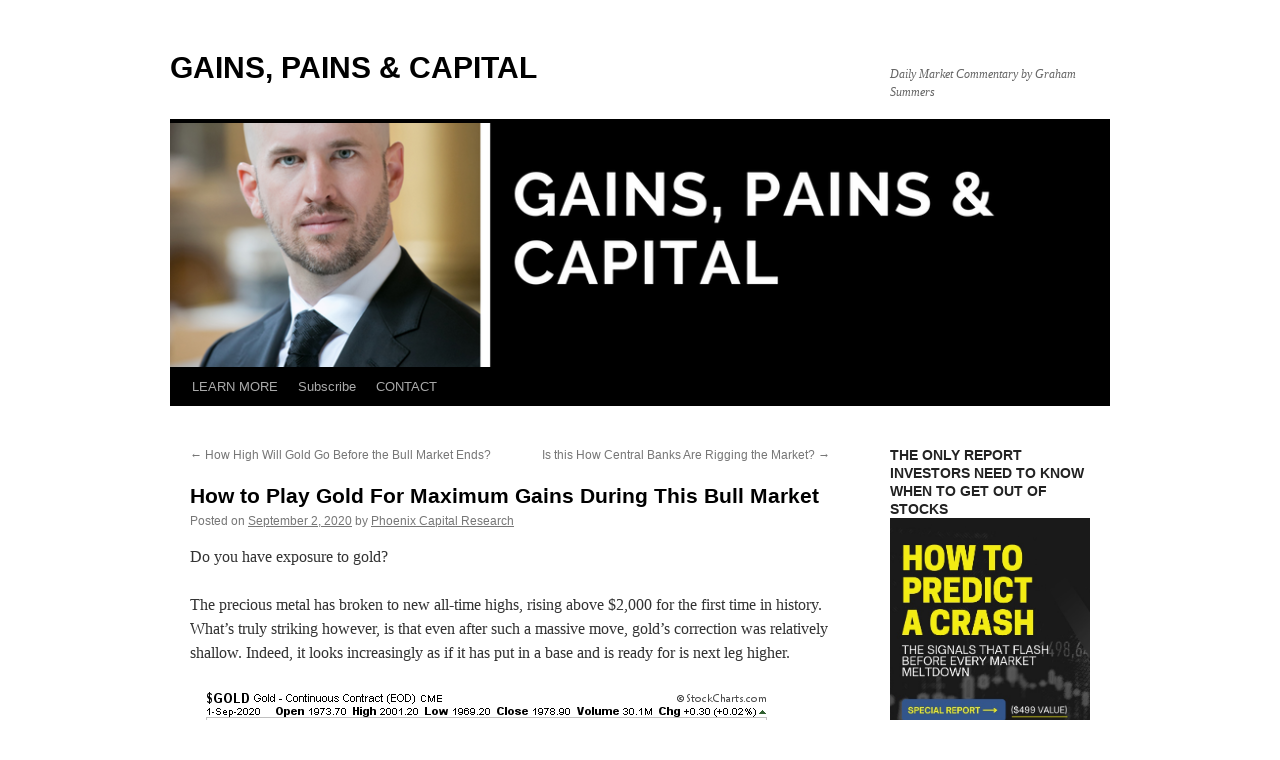

--- FILE ---
content_type: text/html; charset=UTF-8
request_url: https://gainspainscapital.com/2020/09/02/how-to-play-gold-for-maximum-gains-during-this-bull-market/
body_size: 12432
content:
<!DOCTYPE html>
<html lang="en-US">
<head>
<meta charset="UTF-8" />
<title>
How to Play Gold For Maximum Gains  During This Bull Market | GAINS, PAINS &amp; CAPITAL	</title>
<link rel="profile" href="https://gmpg.org/xfn/11" />
<link rel="stylesheet" type="text/css" media="all" href="https://gainspainscapital.com/wp-content/themes/twentyten/style.css?ver=20251202" />
<link rel="pingback" href="https://gainspainscapital.com/xmlrpc.php">
<meta name='robots' content='max-image-preview:large' />
	<style>img:is([sizes="auto" i], [sizes^="auto," i]) { contain-intrinsic-size: 3000px 1500px }</style>
	<link rel='dns-prefetch' href='//stats.wp.com' />
<link rel="alternate" type="application/rss+xml" title="GAINS, PAINS &amp; CAPITAL &raquo; Feed" href="https://gainspainscapital.com/feed/" />
<link rel="alternate" type="application/rss+xml" title="GAINS, PAINS &amp; CAPITAL &raquo; Comments Feed" href="https://gainspainscapital.com/comments/feed/" />
<script type="text/javascript">
/* <![CDATA[ */
window._wpemojiSettings = {"baseUrl":"https:\/\/s.w.org\/images\/core\/emoji\/16.0.1\/72x72\/","ext":".png","svgUrl":"https:\/\/s.w.org\/images\/core\/emoji\/16.0.1\/svg\/","svgExt":".svg","source":{"concatemoji":"https:\/\/gainspainscapital.com\/wp-includes\/js\/wp-emoji-release.min.js?ver=6.8.3"}};
/*! This file is auto-generated */
!function(s,n){var o,i,e;function c(e){try{var t={supportTests:e,timestamp:(new Date).valueOf()};sessionStorage.setItem(o,JSON.stringify(t))}catch(e){}}function p(e,t,n){e.clearRect(0,0,e.canvas.width,e.canvas.height),e.fillText(t,0,0);var t=new Uint32Array(e.getImageData(0,0,e.canvas.width,e.canvas.height).data),a=(e.clearRect(0,0,e.canvas.width,e.canvas.height),e.fillText(n,0,0),new Uint32Array(e.getImageData(0,0,e.canvas.width,e.canvas.height).data));return t.every(function(e,t){return e===a[t]})}function u(e,t){e.clearRect(0,0,e.canvas.width,e.canvas.height),e.fillText(t,0,0);for(var n=e.getImageData(16,16,1,1),a=0;a<n.data.length;a++)if(0!==n.data[a])return!1;return!0}function f(e,t,n,a){switch(t){case"flag":return n(e,"\ud83c\udff3\ufe0f\u200d\u26a7\ufe0f","\ud83c\udff3\ufe0f\u200b\u26a7\ufe0f")?!1:!n(e,"\ud83c\udde8\ud83c\uddf6","\ud83c\udde8\u200b\ud83c\uddf6")&&!n(e,"\ud83c\udff4\udb40\udc67\udb40\udc62\udb40\udc65\udb40\udc6e\udb40\udc67\udb40\udc7f","\ud83c\udff4\u200b\udb40\udc67\u200b\udb40\udc62\u200b\udb40\udc65\u200b\udb40\udc6e\u200b\udb40\udc67\u200b\udb40\udc7f");case"emoji":return!a(e,"\ud83e\udedf")}return!1}function g(e,t,n,a){var r="undefined"!=typeof WorkerGlobalScope&&self instanceof WorkerGlobalScope?new OffscreenCanvas(300,150):s.createElement("canvas"),o=r.getContext("2d",{willReadFrequently:!0}),i=(o.textBaseline="top",o.font="600 32px Arial",{});return e.forEach(function(e){i[e]=t(o,e,n,a)}),i}function t(e){var t=s.createElement("script");t.src=e,t.defer=!0,s.head.appendChild(t)}"undefined"!=typeof Promise&&(o="wpEmojiSettingsSupports",i=["flag","emoji"],n.supports={everything:!0,everythingExceptFlag:!0},e=new Promise(function(e){s.addEventListener("DOMContentLoaded",e,{once:!0})}),new Promise(function(t){var n=function(){try{var e=JSON.parse(sessionStorage.getItem(o));if("object"==typeof e&&"number"==typeof e.timestamp&&(new Date).valueOf()<e.timestamp+604800&&"object"==typeof e.supportTests)return e.supportTests}catch(e){}return null}();if(!n){if("undefined"!=typeof Worker&&"undefined"!=typeof OffscreenCanvas&&"undefined"!=typeof URL&&URL.createObjectURL&&"undefined"!=typeof Blob)try{var e="postMessage("+g.toString()+"("+[JSON.stringify(i),f.toString(),p.toString(),u.toString()].join(",")+"));",a=new Blob([e],{type:"text/javascript"}),r=new Worker(URL.createObjectURL(a),{name:"wpTestEmojiSupports"});return void(r.onmessage=function(e){c(n=e.data),r.terminate(),t(n)})}catch(e){}c(n=g(i,f,p,u))}t(n)}).then(function(e){for(var t in e)n.supports[t]=e[t],n.supports.everything=n.supports.everything&&n.supports[t],"flag"!==t&&(n.supports.everythingExceptFlag=n.supports.everythingExceptFlag&&n.supports[t]);n.supports.everythingExceptFlag=n.supports.everythingExceptFlag&&!n.supports.flag,n.DOMReady=!1,n.readyCallback=function(){n.DOMReady=!0}}).then(function(){return e}).then(function(){var e;n.supports.everything||(n.readyCallback(),(e=n.source||{}).concatemoji?t(e.concatemoji):e.wpemoji&&e.twemoji&&(t(e.twemoji),t(e.wpemoji)))}))}((window,document),window._wpemojiSettings);
/* ]]> */
</script>
<link rel='stylesheet' id='jetpack_related-posts-css' href='https://gainspainscapital.com/wp-content/plugins/jetpack/modules/related-posts/related-posts.css?ver=20240116' type='text/css' media='all' />
<style id='wp-emoji-styles-inline-css' type='text/css'>

	img.wp-smiley, img.emoji {
		display: inline !important;
		border: none !important;
		box-shadow: none !important;
		height: 1em !important;
		width: 1em !important;
		margin: 0 0.07em !important;
		vertical-align: -0.1em !important;
		background: none !important;
		padding: 0 !important;
	}
</style>
<link rel='stylesheet' id='wp-block-library-css' href='https://gainspainscapital.com/wp-includes/css/dist/block-library/style.min.css?ver=6.8.3' type='text/css' media='all' />
<style id='wp-block-library-theme-inline-css' type='text/css'>
.wp-block-audio :where(figcaption){color:#555;font-size:13px;text-align:center}.is-dark-theme .wp-block-audio :where(figcaption){color:#ffffffa6}.wp-block-audio{margin:0 0 1em}.wp-block-code{border:1px solid #ccc;border-radius:4px;font-family:Menlo,Consolas,monaco,monospace;padding:.8em 1em}.wp-block-embed :where(figcaption){color:#555;font-size:13px;text-align:center}.is-dark-theme .wp-block-embed :where(figcaption){color:#ffffffa6}.wp-block-embed{margin:0 0 1em}.blocks-gallery-caption{color:#555;font-size:13px;text-align:center}.is-dark-theme .blocks-gallery-caption{color:#ffffffa6}:root :where(.wp-block-image figcaption){color:#555;font-size:13px;text-align:center}.is-dark-theme :root :where(.wp-block-image figcaption){color:#ffffffa6}.wp-block-image{margin:0 0 1em}.wp-block-pullquote{border-bottom:4px solid;border-top:4px solid;color:currentColor;margin-bottom:1.75em}.wp-block-pullquote cite,.wp-block-pullquote footer,.wp-block-pullquote__citation{color:currentColor;font-size:.8125em;font-style:normal;text-transform:uppercase}.wp-block-quote{border-left:.25em solid;margin:0 0 1.75em;padding-left:1em}.wp-block-quote cite,.wp-block-quote footer{color:currentColor;font-size:.8125em;font-style:normal;position:relative}.wp-block-quote:where(.has-text-align-right){border-left:none;border-right:.25em solid;padding-left:0;padding-right:1em}.wp-block-quote:where(.has-text-align-center){border:none;padding-left:0}.wp-block-quote.is-large,.wp-block-quote.is-style-large,.wp-block-quote:where(.is-style-plain){border:none}.wp-block-search .wp-block-search__label{font-weight:700}.wp-block-search__button{border:1px solid #ccc;padding:.375em .625em}:where(.wp-block-group.has-background){padding:1.25em 2.375em}.wp-block-separator.has-css-opacity{opacity:.4}.wp-block-separator{border:none;border-bottom:2px solid;margin-left:auto;margin-right:auto}.wp-block-separator.has-alpha-channel-opacity{opacity:1}.wp-block-separator:not(.is-style-wide):not(.is-style-dots){width:100px}.wp-block-separator.has-background:not(.is-style-dots){border-bottom:none;height:1px}.wp-block-separator.has-background:not(.is-style-wide):not(.is-style-dots){height:2px}.wp-block-table{margin:0 0 1em}.wp-block-table td,.wp-block-table th{word-break:normal}.wp-block-table :where(figcaption){color:#555;font-size:13px;text-align:center}.is-dark-theme .wp-block-table :where(figcaption){color:#ffffffa6}.wp-block-video :where(figcaption){color:#555;font-size:13px;text-align:center}.is-dark-theme .wp-block-video :where(figcaption){color:#ffffffa6}.wp-block-video{margin:0 0 1em}:root :where(.wp-block-template-part.has-background){margin-bottom:0;margin-top:0;padding:1.25em 2.375em}
</style>
<style id='classic-theme-styles-inline-css' type='text/css'>
/*! This file is auto-generated */
.wp-block-button__link{color:#fff;background-color:#32373c;border-radius:9999px;box-shadow:none;text-decoration:none;padding:calc(.667em + 2px) calc(1.333em + 2px);font-size:1.125em}.wp-block-file__button{background:#32373c;color:#fff;text-decoration:none}
</style>
<link rel='stylesheet' id='wp-components-css' href='https://gainspainscapital.com/wp-includes/css/dist/components/style.min.css?ver=6.8.3' type='text/css' media='all' />
<link rel='stylesheet' id='wp-preferences-css' href='https://gainspainscapital.com/wp-includes/css/dist/preferences/style.min.css?ver=6.8.3' type='text/css' media='all' />
<link rel='stylesheet' id='wp-block-editor-css' href='https://gainspainscapital.com/wp-includes/css/dist/block-editor/style.min.css?ver=6.8.3' type='text/css' media='all' />
<link rel='stylesheet' id='popup-maker-block-library-style-css' href='https://gainspainscapital.com/wp-content/plugins/popup-maker/dist/packages/block-library-style.css?ver=dbea705cfafe089d65f1' type='text/css' media='all' />
<link rel='stylesheet' id='mediaelement-css' href='https://gainspainscapital.com/wp-includes/js/mediaelement/mediaelementplayer-legacy.min.css?ver=4.2.17' type='text/css' media='all' />
<link rel='stylesheet' id='wp-mediaelement-css' href='https://gainspainscapital.com/wp-includes/js/mediaelement/wp-mediaelement.min.css?ver=6.8.3' type='text/css' media='all' />
<style id='jetpack-sharing-buttons-style-inline-css' type='text/css'>
.jetpack-sharing-buttons__services-list{display:flex;flex-direction:row;flex-wrap:wrap;gap:0;list-style-type:none;margin:5px;padding:0}.jetpack-sharing-buttons__services-list.has-small-icon-size{font-size:12px}.jetpack-sharing-buttons__services-list.has-normal-icon-size{font-size:16px}.jetpack-sharing-buttons__services-list.has-large-icon-size{font-size:24px}.jetpack-sharing-buttons__services-list.has-huge-icon-size{font-size:36px}@media print{.jetpack-sharing-buttons__services-list{display:none!important}}.editor-styles-wrapper .wp-block-jetpack-sharing-buttons{gap:0;padding-inline-start:0}ul.jetpack-sharing-buttons__services-list.has-background{padding:1.25em 2.375em}
</style>
<style id='global-styles-inline-css' type='text/css'>
:root{--wp--preset--aspect-ratio--square: 1;--wp--preset--aspect-ratio--4-3: 4/3;--wp--preset--aspect-ratio--3-4: 3/4;--wp--preset--aspect-ratio--3-2: 3/2;--wp--preset--aspect-ratio--2-3: 2/3;--wp--preset--aspect-ratio--16-9: 16/9;--wp--preset--aspect-ratio--9-16: 9/16;--wp--preset--color--black: #000;--wp--preset--color--cyan-bluish-gray: #abb8c3;--wp--preset--color--white: #fff;--wp--preset--color--pale-pink: #f78da7;--wp--preset--color--vivid-red: #cf2e2e;--wp--preset--color--luminous-vivid-orange: #ff6900;--wp--preset--color--luminous-vivid-amber: #fcb900;--wp--preset--color--light-green-cyan: #7bdcb5;--wp--preset--color--vivid-green-cyan: #00d084;--wp--preset--color--pale-cyan-blue: #8ed1fc;--wp--preset--color--vivid-cyan-blue: #0693e3;--wp--preset--color--vivid-purple: #9b51e0;--wp--preset--color--blue: #0066cc;--wp--preset--color--medium-gray: #666;--wp--preset--color--light-gray: #f1f1f1;--wp--preset--gradient--vivid-cyan-blue-to-vivid-purple: linear-gradient(135deg,rgba(6,147,227,1) 0%,rgb(155,81,224) 100%);--wp--preset--gradient--light-green-cyan-to-vivid-green-cyan: linear-gradient(135deg,rgb(122,220,180) 0%,rgb(0,208,130) 100%);--wp--preset--gradient--luminous-vivid-amber-to-luminous-vivid-orange: linear-gradient(135deg,rgba(252,185,0,1) 0%,rgba(255,105,0,1) 100%);--wp--preset--gradient--luminous-vivid-orange-to-vivid-red: linear-gradient(135deg,rgba(255,105,0,1) 0%,rgb(207,46,46) 100%);--wp--preset--gradient--very-light-gray-to-cyan-bluish-gray: linear-gradient(135deg,rgb(238,238,238) 0%,rgb(169,184,195) 100%);--wp--preset--gradient--cool-to-warm-spectrum: linear-gradient(135deg,rgb(74,234,220) 0%,rgb(151,120,209) 20%,rgb(207,42,186) 40%,rgb(238,44,130) 60%,rgb(251,105,98) 80%,rgb(254,248,76) 100%);--wp--preset--gradient--blush-light-purple: linear-gradient(135deg,rgb(255,206,236) 0%,rgb(152,150,240) 100%);--wp--preset--gradient--blush-bordeaux: linear-gradient(135deg,rgb(254,205,165) 0%,rgb(254,45,45) 50%,rgb(107,0,62) 100%);--wp--preset--gradient--luminous-dusk: linear-gradient(135deg,rgb(255,203,112) 0%,rgb(199,81,192) 50%,rgb(65,88,208) 100%);--wp--preset--gradient--pale-ocean: linear-gradient(135deg,rgb(255,245,203) 0%,rgb(182,227,212) 50%,rgb(51,167,181) 100%);--wp--preset--gradient--electric-grass: linear-gradient(135deg,rgb(202,248,128) 0%,rgb(113,206,126) 100%);--wp--preset--gradient--midnight: linear-gradient(135deg,rgb(2,3,129) 0%,rgb(40,116,252) 100%);--wp--preset--font-size--small: 13px;--wp--preset--font-size--medium: 20px;--wp--preset--font-size--large: 36px;--wp--preset--font-size--x-large: 42px;--wp--preset--spacing--20: 0.44rem;--wp--preset--spacing--30: 0.67rem;--wp--preset--spacing--40: 1rem;--wp--preset--spacing--50: 1.5rem;--wp--preset--spacing--60: 2.25rem;--wp--preset--spacing--70: 3.38rem;--wp--preset--spacing--80: 5.06rem;--wp--preset--shadow--natural: 6px 6px 9px rgba(0, 0, 0, 0.2);--wp--preset--shadow--deep: 12px 12px 50px rgba(0, 0, 0, 0.4);--wp--preset--shadow--sharp: 6px 6px 0px rgba(0, 0, 0, 0.2);--wp--preset--shadow--outlined: 6px 6px 0px -3px rgba(255, 255, 255, 1), 6px 6px rgba(0, 0, 0, 1);--wp--preset--shadow--crisp: 6px 6px 0px rgba(0, 0, 0, 1);}:where(.is-layout-flex){gap: 0.5em;}:where(.is-layout-grid){gap: 0.5em;}body .is-layout-flex{display: flex;}.is-layout-flex{flex-wrap: wrap;align-items: center;}.is-layout-flex > :is(*, div){margin: 0;}body .is-layout-grid{display: grid;}.is-layout-grid > :is(*, div){margin: 0;}:where(.wp-block-columns.is-layout-flex){gap: 2em;}:where(.wp-block-columns.is-layout-grid){gap: 2em;}:where(.wp-block-post-template.is-layout-flex){gap: 1.25em;}:where(.wp-block-post-template.is-layout-grid){gap: 1.25em;}.has-black-color{color: var(--wp--preset--color--black) !important;}.has-cyan-bluish-gray-color{color: var(--wp--preset--color--cyan-bluish-gray) !important;}.has-white-color{color: var(--wp--preset--color--white) !important;}.has-pale-pink-color{color: var(--wp--preset--color--pale-pink) !important;}.has-vivid-red-color{color: var(--wp--preset--color--vivid-red) !important;}.has-luminous-vivid-orange-color{color: var(--wp--preset--color--luminous-vivid-orange) !important;}.has-luminous-vivid-amber-color{color: var(--wp--preset--color--luminous-vivid-amber) !important;}.has-light-green-cyan-color{color: var(--wp--preset--color--light-green-cyan) !important;}.has-vivid-green-cyan-color{color: var(--wp--preset--color--vivid-green-cyan) !important;}.has-pale-cyan-blue-color{color: var(--wp--preset--color--pale-cyan-blue) !important;}.has-vivid-cyan-blue-color{color: var(--wp--preset--color--vivid-cyan-blue) !important;}.has-vivid-purple-color{color: var(--wp--preset--color--vivid-purple) !important;}.has-black-background-color{background-color: var(--wp--preset--color--black) !important;}.has-cyan-bluish-gray-background-color{background-color: var(--wp--preset--color--cyan-bluish-gray) !important;}.has-white-background-color{background-color: var(--wp--preset--color--white) !important;}.has-pale-pink-background-color{background-color: var(--wp--preset--color--pale-pink) !important;}.has-vivid-red-background-color{background-color: var(--wp--preset--color--vivid-red) !important;}.has-luminous-vivid-orange-background-color{background-color: var(--wp--preset--color--luminous-vivid-orange) !important;}.has-luminous-vivid-amber-background-color{background-color: var(--wp--preset--color--luminous-vivid-amber) !important;}.has-light-green-cyan-background-color{background-color: var(--wp--preset--color--light-green-cyan) !important;}.has-vivid-green-cyan-background-color{background-color: var(--wp--preset--color--vivid-green-cyan) !important;}.has-pale-cyan-blue-background-color{background-color: var(--wp--preset--color--pale-cyan-blue) !important;}.has-vivid-cyan-blue-background-color{background-color: var(--wp--preset--color--vivid-cyan-blue) !important;}.has-vivid-purple-background-color{background-color: var(--wp--preset--color--vivid-purple) !important;}.has-black-border-color{border-color: var(--wp--preset--color--black) !important;}.has-cyan-bluish-gray-border-color{border-color: var(--wp--preset--color--cyan-bluish-gray) !important;}.has-white-border-color{border-color: var(--wp--preset--color--white) !important;}.has-pale-pink-border-color{border-color: var(--wp--preset--color--pale-pink) !important;}.has-vivid-red-border-color{border-color: var(--wp--preset--color--vivid-red) !important;}.has-luminous-vivid-orange-border-color{border-color: var(--wp--preset--color--luminous-vivid-orange) !important;}.has-luminous-vivid-amber-border-color{border-color: var(--wp--preset--color--luminous-vivid-amber) !important;}.has-light-green-cyan-border-color{border-color: var(--wp--preset--color--light-green-cyan) !important;}.has-vivid-green-cyan-border-color{border-color: var(--wp--preset--color--vivid-green-cyan) !important;}.has-pale-cyan-blue-border-color{border-color: var(--wp--preset--color--pale-cyan-blue) !important;}.has-vivid-cyan-blue-border-color{border-color: var(--wp--preset--color--vivid-cyan-blue) !important;}.has-vivid-purple-border-color{border-color: var(--wp--preset--color--vivid-purple) !important;}.has-vivid-cyan-blue-to-vivid-purple-gradient-background{background: var(--wp--preset--gradient--vivid-cyan-blue-to-vivid-purple) !important;}.has-light-green-cyan-to-vivid-green-cyan-gradient-background{background: var(--wp--preset--gradient--light-green-cyan-to-vivid-green-cyan) !important;}.has-luminous-vivid-amber-to-luminous-vivid-orange-gradient-background{background: var(--wp--preset--gradient--luminous-vivid-amber-to-luminous-vivid-orange) !important;}.has-luminous-vivid-orange-to-vivid-red-gradient-background{background: var(--wp--preset--gradient--luminous-vivid-orange-to-vivid-red) !important;}.has-very-light-gray-to-cyan-bluish-gray-gradient-background{background: var(--wp--preset--gradient--very-light-gray-to-cyan-bluish-gray) !important;}.has-cool-to-warm-spectrum-gradient-background{background: var(--wp--preset--gradient--cool-to-warm-spectrum) !important;}.has-blush-light-purple-gradient-background{background: var(--wp--preset--gradient--blush-light-purple) !important;}.has-blush-bordeaux-gradient-background{background: var(--wp--preset--gradient--blush-bordeaux) !important;}.has-luminous-dusk-gradient-background{background: var(--wp--preset--gradient--luminous-dusk) !important;}.has-pale-ocean-gradient-background{background: var(--wp--preset--gradient--pale-ocean) !important;}.has-electric-grass-gradient-background{background: var(--wp--preset--gradient--electric-grass) !important;}.has-midnight-gradient-background{background: var(--wp--preset--gradient--midnight) !important;}.has-small-font-size{font-size: var(--wp--preset--font-size--small) !important;}.has-medium-font-size{font-size: var(--wp--preset--font-size--medium) !important;}.has-large-font-size{font-size: var(--wp--preset--font-size--large) !important;}.has-x-large-font-size{font-size: var(--wp--preset--font-size--x-large) !important;}
:where(.wp-block-post-template.is-layout-flex){gap: 1.25em;}:where(.wp-block-post-template.is-layout-grid){gap: 1.25em;}
:where(.wp-block-columns.is-layout-flex){gap: 2em;}:where(.wp-block-columns.is-layout-grid){gap: 2em;}
:root :where(.wp-block-pullquote){font-size: 1.5em;line-height: 1.6;}
</style>
<link rel='stylesheet' id='godaddy-styles-css' href='https://gainspainscapital.com/wp-content/mu-plugins/vendor/wpex/godaddy-launch/includes/Dependencies/GoDaddy/Styles/build/latest.css?ver=2.0.2' type='text/css' media='all' />
<link rel='stylesheet' id='twentyten-block-style-css' href='https://gainspainscapital.com/wp-content/themes/twentyten/blocks.css?ver=20250220' type='text/css' media='all' />
<link rel='stylesheet' id='popup-maker-site-css' href='//gainspainscapital.com/wp-content/uploads/pum/pum-site-styles.css?generated=1755158469&#038;ver=1.21.5' type='text/css' media='all' />
<link rel='stylesheet' id='sharedaddy-css' href='https://gainspainscapital.com/wp-content/plugins/jetpack/modules/sharedaddy/sharing.css?ver=15.4' type='text/css' media='all' />
<link rel='stylesheet' id='social-logos-css' href='https://gainspainscapital.com/wp-content/plugins/jetpack/_inc/social-logos/social-logos.min.css?ver=15.4' type='text/css' media='all' />
<script type="text/javascript" id="jetpack_related-posts-js-extra">
/* <![CDATA[ */
var related_posts_js_options = {"post_heading":"h4"};
/* ]]> */
</script>
<script type="text/javascript" src="https://gainspainscapital.com/wp-content/plugins/jetpack/_inc/build/related-posts/related-posts.min.js?ver=20240116" id="jetpack_related-posts-js"></script>
<script type="text/javascript" src="https://gainspainscapital.com/wp-includes/js/jquery/jquery.min.js?ver=3.7.1" id="jquery-core-js"></script>
<script type="text/javascript" src="https://gainspainscapital.com/wp-includes/js/jquery/jquery-migrate.min.js?ver=3.4.1" id="jquery-migrate-js"></script>
<link rel="https://api.w.org/" href="https://gainspainscapital.com/wp-json/" /><link rel="alternate" title="JSON" type="application/json" href="https://gainspainscapital.com/wp-json/wp/v2/posts/29039" /><link rel="EditURI" type="application/rsd+xml" title="RSD" href="https://gainspainscapital.com/xmlrpc.php?rsd" />
<meta name="generator" content="WordPress 6.8.3" />
<link rel="canonical" href="https://gainspainscapital.com/2020/09/02/how-to-play-gold-for-maximum-gains-during-this-bull-market/" />
<link rel='shortlink' href='https://gainspainscapital.com/?p=29039' />
<link rel="alternate" title="oEmbed (JSON)" type="application/json+oembed" href="https://gainspainscapital.com/wp-json/oembed/1.0/embed?url=https%3A%2F%2Fgainspainscapital.com%2F2020%2F09%2F02%2Fhow-to-play-gold-for-maximum-gains-during-this-bull-market%2F" />
<link rel="alternate" title="oEmbed (XML)" type="text/xml+oembed" href="https://gainspainscapital.com/wp-json/oembed/1.0/embed?url=https%3A%2F%2Fgainspainscapital.com%2F2020%2F09%2F02%2Fhow-to-play-gold-for-maximum-gains-during-this-bull-market%2F&#038;format=xml" />
	<style>img#wpstats{display:none}</style>
		<style type="text/css" id="custom-background-css">
body.custom-background { background-color: #ffffff; }
</style>
	
<!-- Jetpack Open Graph Tags -->
<meta property="og:type" content="article" />
<meta property="og:title" content="How to Play Gold For Maximum Gains  During This Bull Market" />
<meta property="og:url" content="https://gainspainscapital.com/2020/09/02/how-to-play-gold-for-maximum-gains-during-this-bull-market/" />
<meta property="og:description" content="Do you have exposure to gold? The precious metal has broken to new all-time highs, rising above $2,000 for the first time in history. What’s truly striking however, is that even after such a massiv…" />
<meta property="article:published_time" content="2020-09-02T15:06:00+00:00" />
<meta property="article:modified_time" content="2020-09-02T13:08:28+00:00" />
<meta property="og:site_name" content="GAINS, PAINS &amp; CAPITAL" />
<meta property="og:image" content="https://gainspainscapital.com/wp-content/uploads/2020/09/GPC9220.png" />
<meta property="og:image:width" content="620" />
<meta property="og:image:height" content="376" />
<meta property="og:image:alt" content="" />
<meta property="og:locale" content="en_US" />
<meta name="twitter:site" content="@GainsPainsCapit" />
<meta name="twitter:text:title" content="How to Play Gold For Maximum Gains  During This Bull Market" />
<meta name="twitter:image" content="https://gainspainscapital.com/wp-content/uploads/2020/09/GPC9220.png?w=640" />
<meta name="twitter:card" content="summary_large_image" />

<!-- End Jetpack Open Graph Tags -->
<link rel="icon" href="https://gainspainscapital.com/wp-content/uploads/2016/11/11-125x125.png" sizes="32x32" />
<link rel="icon" href="https://gainspainscapital.com/wp-content/uploads/2016/11/11-300x300.png" sizes="192x192" />
<link rel="apple-touch-icon" href="https://gainspainscapital.com/wp-content/uploads/2016/11/11-300x300.png" />
<meta name="msapplication-TileImage" content="https://gainspainscapital.com/wp-content/uploads/2016/11/11-300x300.png" />
</head>

<body class="wp-singular post-template-default single single-post postid-29039 single-format-standard custom-background wp-custom-logo wp-theme-twentyten">
<div id="wrapper" class="hfeed">
		<a href="#content" class="screen-reader-text skip-link">Skip to content</a>
	<div id="header">
		<div id="masthead">
			<div id="branding" role="banner">
									<div id="site-title">
						<span>
							<a href="https://gainspainscapital.com/" rel="home" >GAINS, PAINS &amp; CAPITAL</a>
						</span>
					</div>
										<div id="site-description">Daily Market Commentary by Graham Summers</div>
					<img src="https://gainspainscapital.com/wp-content/uploads/2023/02/cropped-PCR-HEADERS.png" width="940" height="244" alt="GAINS, PAINS &amp; CAPITAL" srcset="https://gainspainscapital.com/wp-content/uploads/2023/02/cropped-PCR-HEADERS.png 940w, https://gainspainscapital.com/wp-content/uploads/2023/02/cropped-PCR-HEADERS-300x78.png 300w, https://gainspainscapital.com/wp-content/uploads/2023/02/cropped-PCR-HEADERS-768x199.png 768w" sizes="(max-width: 940px) 100vw, 940px" decoding="async" />			</div><!-- #branding -->

			<div id="access" role="navigation">
				<div class="menu-header"><ul id="menu-main-menu" class="menu"><li id="menu-item-49857" class="menu-item menu-item-type-custom menu-item-object-custom menu-item-49857"><a href="https://phoenixcapitalresearch.com/">LEARN MORE</a></li>
<li id="menu-item-49856" class="menu-item menu-item-type-post_type menu-item-object-page menu-item-49856"><a href="https://gainspainscapital.com/subscribe/">Subscribe</a></li>
<li id="menu-item-49858" class="menu-item menu-item-type-custom menu-item-object-custom menu-item-49858"><a href="https://phoenixcapitalresearch.com/contact/">CONTACT</a></li>
</ul></div>			</div><!-- #access -->
		</div><!-- #masthead -->
	</div><!-- #header -->

	<div id="main">

		<div id="container">
			<div id="content" role="main">

			

				<div id="nav-above" class="navigation">
					<div class="nav-previous"><a href="https://gainspainscapital.com/2020/09/02/how-high-will-gold-go-before-the-bull-market-ends/" rel="prev"><span class="meta-nav">&larr;</span> How High Will Gold Go Before the Bull Market Ends?</a></div>
					<div class="nav-next"><a href="https://gainspainscapital.com/2020/09/03/is-this-how-central-banks-are-rigging-the-market/" rel="next">Is this How Central Banks Are Rigging the Market? <span class="meta-nav">&rarr;</span></a></div>
				</div><!-- #nav-above -->

				<div id="post-29039" class="post-29039 post type-post status-publish format-standard hentry category-inflation">
					<h1 class="entry-title">How to Play Gold For Maximum Gains  During This Bull Market</h1>

					<div class="entry-meta">
						<span class="meta-prep meta-prep-author">Posted on</span> <a href="https://gainspainscapital.com/2020/09/02/how-to-play-gold-for-maximum-gains-during-this-bull-market/" title="11:06 am" rel="bookmark"><span class="entry-date">September 2, 2020</span></a> <span class="meta-sep">by</span> <span class="author vcard"><a class="url fn n" href="https://gainspainscapital.com/author/gpc1981/" title="View all posts by Phoenix Capital Research">Phoenix Capital Research</a></span>					</div><!-- .entry-meta -->

					<div class="entry-content">
						
<p>Do you have exposure to gold?</p>



<p>The precious metal has broken to new all-time highs, rising above $2,000 for the first time in history. What’s truly striking however, is that even after such a massive move, gold’s correction was relatively shallow. Indeed, it looks increasingly as if it has put in a base and is ready for is next leg higher.</p>



<figure class="wp-block-image"><img decoding="async" width="620" height="376" src="https://gainspainscapital.com/wp-content/uploads/2020/09/GPC9220.png" alt="" class="wp-image-29033" srcset="https://gainspainscapital.com/wp-content/uploads/2020/09/GPC9220.png 620w, https://gainspainscapital.com/wp-content/uploads/2020/09/GPC9220-300x182.png 300w" sizes="(max-width: 620px) 100vw, 620px" /></figure>



<p>If history is any guide, we’re just getting started here.</p>



<p>During the last Gold bull market in the 1970s, Gold rose 585% during its first leg up from 1970 to 1975. It then corrected roughly 50% before beginning its next leg up. However, it was the SECOND move higher than was the BIG one= a 740% increase in value.</p>



<figure class="wp-block-image"><img loading="lazy" decoding="async" width="620" height="376" src="https://gainspainscapital.com/wp-content/uploads/2020/09/GPC92202.png" alt="" class="wp-image-29034" srcset="https://gainspainscapital.com/wp-content/uploads/2020/09/GPC92202.png 620w, https://gainspainscapital.com/wp-content/uploads/2020/09/GPC92202-300x182.png 300w" sizes="auto, (max-width: 620px) 100vw, 620px" /></figure>



<p>This time around, we’re following a similar pattern. Gold first rallied about 630% from 2003-2011. It then corrected about 43% before bottoming in 2015 at $1,060. If it follows a similar second leg up this time around, it’s going to ~$8,000 per ounce before it peaks.</p>



<figure class="wp-block-image"><img loading="lazy" decoding="async" width="620" height="376" src="https://gainspainscapital.com/wp-content/uploads/2020/09/GPC92203.png" alt="" class="wp-image-29035" srcset="https://gainspainscapital.com/wp-content/uploads/2020/09/GPC92203.png 620w, https://gainspainscapital.com/wp-content/uploads/2020/09/GPC92203-300x182.png 300w" sizes="auto, (max-width: 620px) 100vw, 620px" /></figure>



<p>Literal fortunes will be made by this bull market. And if you don’t have exposure to it, you need to start doing so.&nbsp;</p>



<p>On that note, we just published a Special Investment Report concerning FIVE contrarian investments you can use to make precious metals&nbsp;<strong>pay you</strong>&nbsp;as inflation rips through the financial system in the months ahead.Paragraph</p>



<p>The report is titled&nbsp;<strong>Survive the Inflationary Storm.</strong>&nbsp;And it explains in very simply terms how to make inflation PAY YOU through care investing in the precious metals sector and precious metals mining.</p>



<p>Today is the last day this report will be available to the general public.</p>



<p>To pick up yours, swing by:</p>



<p><a href="https://www.phoenixcapitalmarketing.com/inflationstorm.html">https://www.phoenixcapitalmarketing.com/inflationstorm.html</a></p>



<p>Best Regards</p>



<p>Graham Summers</p>



<p>Chief Market Strategist</p>



<p>Phoenix Capital Research</p>
<div class="sharedaddy sd-sharing-enabled"><div class="robots-nocontent sd-block sd-social sd-social-icon sd-sharing"><h3 class="sd-title">Share:</h3><div class="sd-content"><ul><li class="share-twitter"><a rel="nofollow noopener noreferrer"
				data-shared="sharing-twitter-29039"
				class="share-twitter sd-button share-icon no-text"
				href="https://gainspainscapital.com/2020/09/02/how-to-play-gold-for-maximum-gains-during-this-bull-market/?share=twitter"
				target="_blank"
				aria-labelledby="sharing-twitter-29039"
				>
				<span id="sharing-twitter-29039" hidden>Click to share on X (Opens in new window)</span>
				<span>X</span>
			</a></li><li class="share-linkedin"><a rel="nofollow noopener noreferrer"
				data-shared="sharing-linkedin-29039"
				class="share-linkedin sd-button share-icon no-text"
				href="https://gainspainscapital.com/2020/09/02/how-to-play-gold-for-maximum-gains-during-this-bull-market/?share=linkedin"
				target="_blank"
				aria-labelledby="sharing-linkedin-29039"
				>
				<span id="sharing-linkedin-29039" hidden>Click to share on LinkedIn (Opens in new window)</span>
				<span>LinkedIn</span>
			</a></li><li class="share-facebook"><a rel="nofollow noopener noreferrer"
				data-shared="sharing-facebook-29039"
				class="share-facebook sd-button share-icon no-text"
				href="https://gainspainscapital.com/2020/09/02/how-to-play-gold-for-maximum-gains-during-this-bull-market/?share=facebook"
				target="_blank"
				aria-labelledby="sharing-facebook-29039"
				>
				<span id="sharing-facebook-29039" hidden>Click to share on Facebook (Opens in new window)</span>
				<span>Facebook</span>
			</a></li><li class="share-end"></li></ul></div></div></div>
<div id='jp-relatedposts' class='jp-relatedposts' >
	<h3 class="jp-relatedposts-headline"><em>Related</em></h3>
</div>											</div><!-- .entry-content -->

		
						<div class="entry-utility">
							This entry was posted in <a href="https://gainspainscapital.com/category/inflation/" rel="category tag">Inflation</a>. Bookmark the <a href="https://gainspainscapital.com/2020/09/02/how-to-play-gold-for-maximum-gains-during-this-bull-market/" title="Permalink to How to Play Gold For Maximum Gains  During This Bull Market" rel="bookmark">permalink</a>.													</div><!-- .entry-utility -->
					</div><!-- #post-29039 -->

					<div id="nav-below" class="navigation">
						<div class="nav-previous"><a href="https://gainspainscapital.com/2020/09/02/how-high-will-gold-go-before-the-bull-market-ends/" rel="prev"><span class="meta-nav">&larr;</span> How High Will Gold Go Before the Bull Market Ends?</a></div>
						<div class="nav-next"><a href="https://gainspainscapital.com/2020/09/03/is-this-how-central-banks-are-rigging-the-market/" rel="next">Is this How Central Banks Are Rigging the Market? <span class="meta-nav">&rarr;</span></a></div>
					</div><!-- #nav-below -->

					
			<div id="comments">




</div><!-- #comments -->

	
			</div><!-- #content -->
		</div><!-- #container -->


		<div id="primary" class="widget-area" role="complementary">
			<ul class="xoxo">

<li id="block-3" class="widget-container widget_block"><h3 class="widget-title">THE ONLY REPORT INVESTORS NEED TO KNOW WHEN TO GET OUT OF STOCKS</h3><div class="wp-widget-group__inner-blocks">
<figure class="wp-block-image size-full"><a href="https://phoenixcapitalresearch.com/predictcrash-leadgen/"><img loading="lazy" decoding="async" width="505" height="593" src="https://gainspainscapital.com/wp-content/uploads/2024/06/crashreal.jpg" alt="" class="wp-image-50066" style="aspect-ratio:1;object-fit:cover" srcset="https://gainspainscapital.com/wp-content/uploads/2024/06/crashreal.jpg 505w, https://gainspainscapital.com/wp-content/uploads/2024/06/crashreal-255x300.jpg 255w" sizes="auto, (max-width: 505px) 100vw, 505px" /></a></figure>
</div></li><li id="block-4" class="widget-container widget_block"><h3 class="widget-title">LISTEN TO OUR PODCAST.</h3><div class="wp-widget-group__inner-blocks">
<figure class="wp-block-image size-large"><a href="https://bullsbearsandbs.buzzsprout.com/"><img loading="lazy" decoding="async" width="1024" height="1024" src="https://gainspainscapital.com/wp-content/uploads/2024/02/BULLS-BEARS-BS-1024x1024.png" alt="" class="wp-image-49862" srcset="https://gainspainscapital.com/wp-content/uploads/2024/02/BULLS-BEARS-BS-1024x1024.png 1024w, https://gainspainscapital.com/wp-content/uploads/2024/02/BULLS-BEARS-BS-300x300.png 300w, https://gainspainscapital.com/wp-content/uploads/2024/02/BULLS-BEARS-BS-150x150.png 150w, https://gainspainscapital.com/wp-content/uploads/2024/02/BULLS-BEARS-BS-768x768.png 768w, https://gainspainscapital.com/wp-content/uploads/2024/02/BULLS-BEARS-BS-1536x1536.png 1536w, https://gainspainscapital.com/wp-content/uploads/2024/02/BULLS-BEARS-BS-2048x2048.png 2048w" sizes="auto, (max-width: 1024px) 100vw, 1024px" /></a></figure>
</div></li><li id="block-5" class="widget-container widget_block"><h3 class="widget-title">GRAHAM&#039;S NEW BOOK WAS THE #1 NEW RELEASE IN FOUR CATEGORIES ON AMAZON</h3><div class="wp-widget-group__inner-blocks">
<figure class="wp-block-image size-large"><a href="https://www.amazon.com/dp/B0D46VC8NP/"><img loading="lazy" decoding="async" width="674" height="1024" src="https://gainspainscapital.com/wp-content/uploads/2024/06/abyss-674x1024.jpg" alt="" class="wp-image-50064" srcset="https://gainspainscapital.com/wp-content/uploads/2024/06/abyss-674x1024.jpg 674w, https://gainspainscapital.com/wp-content/uploads/2024/06/abyss-198x300.jpg 198w, https://gainspainscapital.com/wp-content/uploads/2024/06/abyss-768x1166.jpg 768w, https://gainspainscapital.com/wp-content/uploads/2024/06/abyss-1011x1536.jpg 1011w, https://gainspainscapital.com/wp-content/uploads/2024/06/abyss.jpg 1186w" sizes="auto, (max-width: 674px) 100vw, 674px" /></a></figure>
</div></li><li id="tag_cloud-2" class="widget-container widget_tag_cloud"><h3 class="widget-title">HOT TOPICS.</h3><div class="tagcloud"><ul class='wp-tag-cloud' role='list'>
	<li><a href="https://gainspainscapital.com/tag/2008/" class="tag-cloud-link tag-link-34 tag-link-position-1" style="font-size: 10.625pt;" aria-label="2008 (2 items)">2008</a></li>
	<li><a href="https://gainspainscapital.com/tag/bail-ins/" class="tag-cloud-link tag-link-30 tag-link-position-2" style="font-size: 12.375pt;" aria-label="bail-ins (3 items)">bail-ins</a></li>
	<li><a href="https://gainspainscapital.com/tag/bear-market/" class="tag-cloud-link tag-link-53 tag-link-position-3" style="font-size: 10.625pt;" aria-label="bear market (2 items)">bear market</a></li>
	<li><a href="https://gainspainscapital.com/tag/bernanke/" class="tag-cloud-link tag-link-70 tag-link-position-4" style="font-size: 12.375pt;" aria-label="Bernanke (3 items)">Bernanke</a></li>
	<li><a href="https://gainspainscapital.com/tag/big-banks/" class="tag-cloud-link tag-link-44 tag-link-position-5" style="font-size: 10.625pt;" aria-label="big banks (2 items)">big banks</a></li>
	<li><a href="https://gainspainscapital.com/tag/bond-bubble/" class="tag-cloud-link tag-link-19 tag-link-position-6" style="font-size: 12.375pt;" aria-label="bond bubble (3 items)">bond bubble</a></li>
	<li><a href="https://gainspainscapital.com/tag/bonds/" class="tag-cloud-link tag-link-28 tag-link-position-7" style="font-size: 13.833333333333pt;" aria-label="bonds (4 items)">bonds</a></li>
	<li><a href="https://gainspainscapital.com/tag/carry-tax/" class="tag-cloud-link tag-link-23 tag-link-position-8" style="font-size: 15pt;" aria-label="Carry Tax (5 items)">Carry Tax</a></li>
	<li><a href="https://gainspainscapital.com/tag/cash-ban/" class="tag-cloud-link tag-link-67 tag-link-position-9" style="font-size: 12.375pt;" aria-label="cash ban (3 items)">cash ban</a></li>
	<li><a href="https://gainspainscapital.com/tag/central-banks/" class="tag-cloud-link tag-link-55 tag-link-position-10" style="font-size: 12.375pt;" aria-label="central banks (3 items)">central banks</a></li>
	<li><a href="https://gainspainscapital.com/tag/china/" class="tag-cloud-link tag-link-40 tag-link-position-11" style="font-size: 13.833333333333pt;" aria-label="China (4 items)">China</a></li>
	<li><a href="https://gainspainscapital.com/tag/collapse/" class="tag-cloud-link tag-link-49 tag-link-position-12" style="font-size: 13.833333333333pt;" aria-label="collapse (4 items)">collapse</a></li>
	<li><a href="https://gainspainscapital.com/tag/contraction/" class="tag-cloud-link tag-link-81 tag-link-position-13" style="font-size: 8pt;" aria-label="contraction (1 item)">contraction</a></li>
	<li><a href="https://gainspainscapital.com/tag/crash/" class="tag-cloud-link tag-link-78 tag-link-position-14" style="font-size: 8pt;" aria-label="crash (1 item)">crash</a></li>
	<li><a href="https://gainspainscapital.com/tag/crisis/" class="tag-cloud-link tag-link-15 tag-link-position-15" style="font-size: 18.791666666667pt;" aria-label="crisis (10 items)">crisis</a></li>
	<li><a href="https://gainspainscapital.com/tag/debt/" class="tag-cloud-link tag-link-14 tag-link-position-16" style="font-size: 10.625pt;" aria-label="debt (2 items)">debt</a></li>
	<li><a href="https://gainspainscapital.com/tag/debt-crisis/" class="tag-cloud-link tag-link-27 tag-link-position-17" style="font-size: 18.208333333333pt;" aria-label="debt crisis (9 items)">debt crisis</a></li>
	<li><a href="https://gainspainscapital.com/tag/debt-implosion/" class="tag-cloud-link tag-link-36 tag-link-position-18" style="font-size: 12.375pt;" aria-label="debt implosion (3 items)">debt implosion</a></li>
	<li><a href="https://gainspainscapital.com/tag/deflation/" class="tag-cloud-link tag-link-35 tag-link-position-19" style="font-size: 10.625pt;" aria-label="deflation (2 items)">deflation</a></li>
	<li><a href="https://gainspainscapital.com/tag/derivatives/" class="tag-cloud-link tag-link-18 tag-link-position-20" style="font-size: 10.625pt;" aria-label="Derivatives (2 items)">Derivatives</a></li>
	<li><a href="https://gainspainscapital.com/tag/economic-collapse/" class="tag-cloud-link tag-link-33 tag-link-position-21" style="font-size: 10.625pt;" aria-label="economic collapse (2 items)">economic collapse</a></li>
	<li><a href="https://gainspainscapital.com/tag/federal-reserve/" class="tag-cloud-link tag-link-50 tag-link-position-22" style="font-size: 10.625pt;" aria-label="Federal Reserve (2 items)">Federal Reserve</a></li>
	<li><a href="https://gainspainscapital.com/tag/inflation/" class="tag-cloud-link tag-link-103 tag-link-position-23" style="font-size: 12.375pt;" aria-label="inflation (3 items)">inflation</a></li>
	<li><a href="https://gainspainscapital.com/tag/interest-rates/" class="tag-cloud-link tag-link-43 tag-link-position-24" style="font-size: 16.75pt;" aria-label="interest rates (7 items)">interest rates</a></li>
	<li><a href="https://gainspainscapital.com/tag/investing/" class="tag-cloud-link tag-link-86 tag-link-position-25" style="font-size: 8pt;" aria-label="investing (1 item)">investing</a></li>
	<li><a href="https://gainspainscapital.com/tag/jp-morgan/" class="tag-cloud-link tag-link-77 tag-link-position-26" style="font-size: 8pt;" aria-label="Jp MOrgan (1 item)">Jp MOrgan</a></li>
	<li><a href="https://gainspainscapital.com/tag/market-alert/" class="tag-cloud-link tag-link-59 tag-link-position-27" style="font-size: 8pt;" aria-label="market alert (1 item)">market alert</a></li>
	<li><a href="https://gainspainscapital.com/tag/meltdown/" class="tag-cloud-link tag-link-79 tag-link-position-28" style="font-size: 8pt;" aria-label="meltdown (1 item)">meltdown</a></li>
	<li><a href="https://gainspainscapital.com/tag/nirp/" class="tag-cloud-link tag-link-68 tag-link-position-29" style="font-size: 16.75pt;" aria-label="NIRP (7 items)">NIRP</a></li>
	<li><a href="https://gainspainscapital.com/tag/operation-twist/" class="tag-cloud-link tag-link-85 tag-link-position-30" style="font-size: 8pt;" aria-label="Operation Twist (1 item)">Operation Twist</a></li>
	<li><a href="https://gainspainscapital.com/tag/pboc/" class="tag-cloud-link tag-link-61 tag-link-position-31" style="font-size: 10.625pt;" aria-label="PboC (2 items)">PboC</a></li>
	<li><a href="https://gainspainscapital.com/tag/private-wealth/" class="tag-cloud-link tag-link-87 tag-link-position-32" style="font-size: 8pt;" aria-label="Private wealth (1 item)">Private wealth</a></li>
	<li><a href="https://gainspainscapital.com/tag/qe/" class="tag-cloud-link tag-link-73 tag-link-position-33" style="font-size: 12.375pt;" aria-label="QE (3 items)">QE</a></li>
	<li><a href="https://gainspainscapital.com/tag/recession/" class="tag-cloud-link tag-link-52 tag-link-position-34" style="font-size: 12.375pt;" aria-label="recession (3 items)">recession</a></li>
	<li><a href="https://gainspainscapital.com/tag/slowdown/" class="tag-cloud-link tag-link-80 tag-link-position-35" style="font-size: 8pt;" aria-label="slowdown (1 item)">slowdown</a></li>
	<li><a href="https://gainspainscapital.com/tag/stock-market-crash/" class="tag-cloud-link tag-link-57 tag-link-position-36" style="font-size: 13.833333333333pt;" aria-label="stock market crash (4 items)">stock market crash</a></li>
	<li><a href="https://gainspainscapital.com/tag/stocks/" class="tag-cloud-link tag-link-46 tag-link-position-37" style="font-size: 10.625pt;" aria-label="stocks (2 items)">stocks</a></li>
	<li><a href="https://gainspainscapital.com/tag/tbtfs/" class="tag-cloud-link tag-link-45 tag-link-position-38" style="font-size: 10.625pt;" aria-label="TBTFs (2 items)">TBTFs</a></li>
	<li><a href="https://gainspainscapital.com/tag/the-fed/" class="tag-cloud-link tag-link-16 tag-link-position-39" style="font-size: 22pt;" aria-label="the Fed (17 items)">the Fed</a></li>
	<li><a href="https://gainspainscapital.com/tag/the-market/" class="tag-cloud-link tag-link-82 tag-link-position-40" style="font-size: 8pt;" aria-label="the market (1 item)">the market</a></li>
	<li><a href="https://gainspainscapital.com/tag/us-dollar/" class="tag-cloud-link tag-link-25 tag-link-position-41" style="font-size: 10.625pt;" aria-label="US Dollar (2 items)">US Dollar</a></li>
	<li><a href="https://gainspainscapital.com/tag/war-on-cash/" class="tag-cloud-link tag-link-22 tag-link-position-42" style="font-size: 17.479166666667pt;" aria-label="War on cash (8 items)">War on cash</a></li>
	<li><a href="https://gainspainscapital.com/tag/wealth-tax/" class="tag-cloud-link tag-link-88 tag-link-position-43" style="font-size: 8pt;" aria-label="wealth tax (1 item)">wealth tax</a></li>
	<li><a href="https://gainspainscapital.com/tag/yellen/" class="tag-cloud-link tag-link-17 tag-link-position-44" style="font-size: 15pt;" aria-label="Yellen (5 items)">Yellen</a></li>
	<li><a href="https://gainspainscapital.com/tag/zirp/" class="tag-cloud-link tag-link-69 tag-link-position-45" style="font-size: 16.75pt;" aria-label="ZIRP (7 items)">ZIRP</a></li>
</ul>
</div>
</li><li id="block-7" class="widget-container widget_block widget_text">
<p></p>
</li>			</ul>
		</div><!-- #primary .widget-area -->

	</div><!-- #main -->

	<div id="footer" role="contentinfo">
		<div id="colophon">



			<div id="site-info">
				<a href="https://gainspainscapital.com/" rel="home">
					GAINS, PAINS &amp; CAPITAL				</a>
							</div><!-- #site-info -->

			<div id="site-generator">
								<a href="https://wordpress.org/" class="imprint" title="Semantic Personal Publishing Platform">
					Proudly powered by WordPress.				</a>
			</div><!-- #site-generator -->

		</div><!-- #colophon -->
	</div><!-- #footer -->

</div><!-- #wrapper -->

<script type="speculationrules">
{"prefetch":[{"source":"document","where":{"and":[{"href_matches":"\/*"},{"not":{"href_matches":["\/wp-*.php","\/wp-admin\/*","\/wp-content\/uploads\/*","\/wp-content\/*","\/wp-content\/plugins\/*","\/wp-content\/themes\/twentyten\/*","\/*\\?(.+)"]}},{"not":{"selector_matches":"a[rel~=\"nofollow\"]"}},{"not":{"selector_matches":".no-prefetch, .no-prefetch a"}}]},"eagerness":"conservative"}]}
</script>
<div 
	id="pum-50264" 
	role="dialog" 
	aria-modal="false"
	class="pum pum-overlay pum-theme-49255 pum-theme-default-theme popmake-overlay click_open" 
	data-popmake="{&quot;id&quot;:50264,&quot;slug&quot;:&quot;50264&quot;,&quot;theme_id&quot;:49255,&quot;cookies&quot;:[],&quot;triggers&quot;:[{&quot;type&quot;:&quot;click_open&quot;,&quot;settings&quot;:{&quot;extra_selectors&quot;:&quot;&quot;,&quot;cookie_name&quot;:null}}],&quot;mobile_disabled&quot;:null,&quot;tablet_disabled&quot;:null,&quot;meta&quot;:{&quot;display&quot;:{&quot;stackable&quot;:false,&quot;overlay_disabled&quot;:false,&quot;scrollable_content&quot;:false,&quot;disable_reposition&quot;:false,&quot;size&quot;:&quot;medium&quot;,&quot;responsive_min_width&quot;:&quot;0%&quot;,&quot;responsive_min_width_unit&quot;:false,&quot;responsive_max_width&quot;:&quot;100%&quot;,&quot;responsive_max_width_unit&quot;:false,&quot;custom_width&quot;:&quot;640px&quot;,&quot;custom_width_unit&quot;:false,&quot;custom_height&quot;:&quot;380px&quot;,&quot;custom_height_unit&quot;:false,&quot;custom_height_auto&quot;:false,&quot;location&quot;:&quot;center top&quot;,&quot;position_from_trigger&quot;:false,&quot;position_top&quot;:&quot;100&quot;,&quot;position_left&quot;:&quot;0&quot;,&quot;position_bottom&quot;:&quot;0&quot;,&quot;position_right&quot;:&quot;0&quot;,&quot;position_fixed&quot;:false,&quot;animation_type&quot;:&quot;fade&quot;,&quot;animation_speed&quot;:&quot;350&quot;,&quot;animation_origin&quot;:&quot;center top&quot;,&quot;overlay_zindex&quot;:false,&quot;zindex&quot;:&quot;1999999999&quot;},&quot;close&quot;:{&quot;text&quot;:&quot;&quot;,&quot;button_delay&quot;:&quot;0&quot;,&quot;overlay_click&quot;:false,&quot;esc_press&quot;:false,&quot;f4_press&quot;:false},&quot;click_open&quot;:[]}}">

	<div id="popmake-50264" class="pum-container popmake theme-49255 pum-responsive pum-responsive-medium responsive size-medium">

				
				
		
				<div class="pum-content popmake-content" tabindex="0">
			
<figure class="wp-block-image size-large popmake-50264"><a href="https://phoenixcapitalresearch.com/AIbroker-leadgen/"><img fetchpriority="high" decoding="async" width="1024" height="536" src="https://gainspainscapital.com/wp-content/uploads/2024/12/AIbroker-1024x536.jpg" alt="" class="wp-image-50634" srcset="https://gainspainscapital.com/wp-content/uploads/2024/12/AIbroker-1024x536.jpg 1024w, https://gainspainscapital.com/wp-content/uploads/2024/12/AIbroker-300x157.jpg 300w, https://gainspainscapital.com/wp-content/uploads/2024/12/AIbroker-768x402.jpg 768w, https://gainspainscapital.com/wp-content/uploads/2024/12/AIbroker.jpg 1200w" sizes="(max-width: 1024px) 100vw, 1024px" /></a></figure>
		</div>

				
							<button type="button" class="pum-close popmake-close" aria-label="Close">
			CLOSE			</button>
		
	</div>

</div>

	<script type="text/javascript">
		window.WPCOM_sharing_counts = {"https://gainspainscapital.com/2020/09/02/how-to-play-gold-for-maximum-gains-during-this-bull-market/":29039};
	</script>
				<script type="text/javascript" src="https://gainspainscapital.com/wp-includes/js/jquery/ui/core.min.js?ver=1.13.3" id="jquery-ui-core-js"></script>
<script type="text/javascript" src="https://gainspainscapital.com/wp-includes/js/dist/hooks.min.js?ver=4d63a3d491d11ffd8ac6" id="wp-hooks-js"></script>
<script type="text/javascript" id="popup-maker-site-js-extra">
/* <![CDATA[ */
var pum_vars = {"version":"1.21.5","pm_dir_url":"https:\/\/gainspainscapital.com\/wp-content\/plugins\/popup-maker\/","ajaxurl":"https:\/\/gainspainscapital.com\/wp-admin\/admin-ajax.php","restapi":"https:\/\/gainspainscapital.com\/wp-json\/pum\/v1","rest_nonce":null,"default_theme":"49255","debug_mode":"","disable_tracking":"","home_url":"\/","message_position":"top","core_sub_forms_enabled":"1","popups":[],"cookie_domain":"","analytics_enabled":"1","analytics_route":"analytics","analytics_api":"https:\/\/gainspainscapital.com\/wp-json\/pum\/v1"};
var pum_sub_vars = {"ajaxurl":"https:\/\/gainspainscapital.com\/wp-admin\/admin-ajax.php","message_position":"top"};
var pum_popups = {"pum-50264":{"triggers":[],"cookies":[],"disable_on_mobile":false,"disable_on_tablet":false,"atc_promotion":null,"explain":null,"type_section":null,"theme_id":"49255","size":"medium","responsive_min_width":"0%","responsive_max_width":"100%","custom_width":"640px","custom_height_auto":false,"custom_height":"380px","scrollable_content":false,"animation_type":"fade","animation_speed":"350","animation_origin":"center top","open_sound":"none","custom_sound":"","location":"center top","position_top":"100","position_bottom":"0","position_left":"0","position_right":"0","position_from_trigger":false,"position_fixed":false,"overlay_disabled":false,"stackable":false,"disable_reposition":false,"zindex":"1999999999","close_button_delay":"0","fi_promotion":null,"close_on_form_submission":false,"close_on_form_submission_delay":"0","close_on_overlay_click":false,"close_on_esc_press":false,"close_on_f4_press":false,"disable_form_reopen":false,"disable_accessibility":false,"theme_slug":"default-theme","id":50264,"slug":"50264"}};
/* ]]> */
</script>
<script type="text/javascript" src="//gainspainscapital.com/wp-content/uploads/pum/pum-site-scripts.js?defer&amp;generated=1755158470&amp;ver=1.21.5" id="popup-maker-site-js"></script>
<script type="text/javascript" id="jetpack-stats-js-before">
/* <![CDATA[ */
_stq = window._stq || [];
_stq.push([ "view", {"v":"ext","blog":"39859724","post":"29039","tz":"-5","srv":"gainspainscapital.com","j":"1:15.4"} ]);
_stq.push([ "clickTrackerInit", "39859724", "29039" ]);
/* ]]> */
</script>
<script type="text/javascript" src="https://stats.wp.com/e-202604.js" id="jetpack-stats-js" defer="defer" data-wp-strategy="defer"></script>
<script type="text/javascript" id="sharing-js-js-extra">
/* <![CDATA[ */
var sharing_js_options = {"lang":"en","counts":"1","is_stats_active":"1"};
/* ]]> */
</script>
<script type="text/javascript" src="https://gainspainscapital.com/wp-content/plugins/jetpack/_inc/build/sharedaddy/sharing.min.js?ver=15.4" id="sharing-js-js"></script>
<script type="text/javascript" id="sharing-js-js-after">
/* <![CDATA[ */
var windowOpen;
			( function () {
				function matches( el, sel ) {
					return !! (
						el.matches && el.matches( sel ) ||
						el.msMatchesSelector && el.msMatchesSelector( sel )
					);
				}

				document.body.addEventListener( 'click', function ( event ) {
					if ( ! event.target ) {
						return;
					}

					var el;
					if ( matches( event.target, 'a.share-twitter' ) ) {
						el = event.target;
					} else if ( event.target.parentNode && matches( event.target.parentNode, 'a.share-twitter' ) ) {
						el = event.target.parentNode;
					}

					if ( el ) {
						event.preventDefault();

						// If there's another sharing window open, close it.
						if ( typeof windowOpen !== 'undefined' ) {
							windowOpen.close();
						}
						windowOpen = window.open( el.getAttribute( 'href' ), 'wpcomtwitter', 'menubar=1,resizable=1,width=600,height=350' );
						return false;
					}
				} );
			} )();
var windowOpen;
			( function () {
				function matches( el, sel ) {
					return !! (
						el.matches && el.matches( sel ) ||
						el.msMatchesSelector && el.msMatchesSelector( sel )
					);
				}

				document.body.addEventListener( 'click', function ( event ) {
					if ( ! event.target ) {
						return;
					}

					var el;
					if ( matches( event.target, 'a.share-linkedin' ) ) {
						el = event.target;
					} else if ( event.target.parentNode && matches( event.target.parentNode, 'a.share-linkedin' ) ) {
						el = event.target.parentNode;
					}

					if ( el ) {
						event.preventDefault();

						// If there's another sharing window open, close it.
						if ( typeof windowOpen !== 'undefined' ) {
							windowOpen.close();
						}
						windowOpen = window.open( el.getAttribute( 'href' ), 'wpcomlinkedin', 'menubar=1,resizable=1,width=580,height=450' );
						return false;
					}
				} );
			} )();
var windowOpen;
			( function () {
				function matches( el, sel ) {
					return !! (
						el.matches && el.matches( sel ) ||
						el.msMatchesSelector && el.msMatchesSelector( sel )
					);
				}

				document.body.addEventListener( 'click', function ( event ) {
					if ( ! event.target ) {
						return;
					}

					var el;
					if ( matches( event.target, 'a.share-facebook' ) ) {
						el = event.target;
					} else if ( event.target.parentNode && matches( event.target.parentNode, 'a.share-facebook' ) ) {
						el = event.target.parentNode;
					}

					if ( el ) {
						event.preventDefault();

						// If there's another sharing window open, close it.
						if ( typeof windowOpen !== 'undefined' ) {
							windowOpen.close();
						}
						windowOpen = window.open( el.getAttribute( 'href' ), 'wpcomfacebook', 'menubar=1,resizable=1,width=600,height=400' );
						return false;
					}
				} );
			} )();
/* ]]> */
</script>
</body>
</html>
